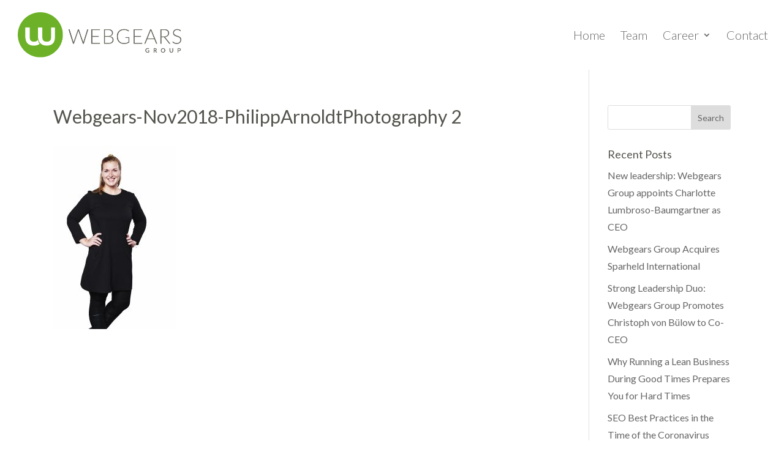

--- FILE ---
content_type: text/css
request_url: https://www.webgears-group.com/wg-custom/wg-custom-min.css
body_size: 2625
content:
#main-header,body{width:96%}#top-menu li.current-menu-item>a{color:#6cb127!important}#main-footer{display:none}.et_fullwidth_nav #main-header .container{padding-left:0;padding-right:0}body{margin-left:2%}.cd-timeline-item-title{font-size:30px;font-weight:600}#main-header,#main-header.et-fixed-header{-webkit-box-shadow:0 0 0 rgba(0,0,0,.1)!important;-moz-box-shadow:0 0 0 rgba(0,0,0,.1)!important;box-shadow:0 0 0 rgba(0,0,0,.1)!important}.et-pb-controllers a{background-color:rgba(222,222,222,.5)!important}.et-pb-controllers .et-pb-active-control{background-color:#dfdfdf!important}#country-slider .et_pb_slide_description{padding:0!important}#country-slider .et_pb_container{height:750px;position:relative}.container{width:90%}.et_menu_container{width:100%!important}.et_pb_row.et_pb_row_fullwidth,.et_pb_specialty_fullwidth>.et_pb_row{width:90%!important;max-width:90%!important}.et_pb_fullscreen .et_pb_fullwidth_header_container,.et_pb_fullwidth_header .et_pb_fullwidth_header_container,.et_pb_fullwidth_header .et_pb_fullwidth_header_container.center .header-content,.et_pb_fullwidth_section .et_pb_title_container,.et_pb_fullwidth_section .et_pb_title_featured_container,.et_pb_pagebuilder_layout.single-post #page-container .et_pb_with_background .et_pb_row,.et_pb_pagebuilder_layout.single.et_full_width_page #page-container .et_pb_row,.et_pb_pagebuilder_layout.single.et_full_width_portfolio_page #page-container .et_pb_row,.et_pb_row,.et_pb_slider .et_pb_container,.single-project.et_pb_pagebuilder_layout .nav-single,.single.et_pb_pagebuilder_layout.et_full_width_page .et_post_meta_wrapper{width:90%!important}#wg-worldmap{background:url(/wp-content/uploads/2017/03/worldmap-darker.svg) center center no-repeat;background-size:1280px 800px;width:1300px;height:800px;margin:0 auto;position:relative;float:none}#wg-worldmap a{color:#fff}#wg-worldmap .wg-map-dot-wrap{position:absolute;display:block;min-height:30px;min-width:20px;background:url(/wp-content/uploads/2017/03/map-marker.svg) center bottom no-repeat;background-size:18px auto}#wg-worldmap .wg-map-dot-wrap:hover{margin-left:-130px}#wg-worldmap .wg-map-dot{float:left;width:100%;height:10px;background-color:#ff0;border-radius:300px;margin-top:20px;text-align:center}#wg-worldmap .wg-map-dot i{font-size:26px}#wg-worldmap .wg-map-dot-description{display:none;float:left;padding:20px;background-color:#363636;border-radius:4px;width:280px;height:auto;text-align:center;margin:0 0 40px}#wg-worldmap .wg-map-dot-description p{display:inline-block;color:#fff!important;margin:0;padding:0;font-size:14px;float:left;width:100%;text-align:center;font-weight:300;line-height:18px}#wg-worldmap .wg-map-dot-description:after{bottom:20px;left:50%;border:solid #000;content:" ";height:0;width:0;position:absolute;pointer-events:none;border-color:rgba(41,55,64,0);border-top-color:#293740;border-width:10px;margin-left:-10px}#wg-worldmap .wg-map-dot-description img{display:inline-block;width:100%}.wg-map-flag{position:absolute;height:40px;width:40px!important;float:left;background:#fff;border-radius:300px;top:-25px;left:50%;margin-left:-25px;border:2px solid #fff}#wg-worldmap #map-de{bottom:500px;left:635px}#wg-worldmap #map-uk{bottom:520px;left:595px}#wg-worldmap #map-nl{bottom:515px;left:615px}#wg-worldmap #map-fr{bottom:485px;left:610px}#wg-worldmap #map-es{bottom:455px;left:585px}#wg-worldmap #map-it{bottom:466px;left:646px}#wg-worldmap #map-ca{bottom:580px;left:200px}#wg-worldmap #map-in{bottom:380px;left:870px}#wg-worldmap #map-au{bottom:215px;left:1065px}#wg-worldmap #map-us{bottom:470px;left:250px}.team-grid{padding:0 0 50px!important}.team-grid .et_pb_row .et_pb_column .et_pb_text{height:360px!important;display:table!important;width:100%!important}.team-grid .et_pb_row .et_pb_column .et_pb_text p{display:table-cell!important;vertical-align:middle!important;text-align:center!important;float:none!important;width:100%!important;padding:0 40px!important}.team-grid .et_pb_row .et_pb_column .et_pb_text p strong{float:left!important;display:inline-block!important;width:100%!important;font-size:100px!important;margin-bottom:40px!important}.team-grid .et_pb_row .et_pb_column .et_pb_text .description strong{font-size:50px!important;margin-bottom:20px!important}.team-grid .et_pb_button{color:#6cb127;background-color:#fff}.team-grid .description strong{line-height:50px}.wg-green{color:#6cb127}#team-6-column .et_pb_team_member{float:left;width:25%}#team-6-column .et_pb_team_member p{display:none}#team-6-column .et_pb_team_member .et_pb_member_position{display:inline-block}.et_pb_team_member_image img{width:100%;margin-top:-70px}.et_pb_team_member{background-color:#fff;border:10px solid #f5f5f5}.et_pb_team_member .et_pb_team_member_description h4{font-size:40px}.et_pb_team_member .et_pb_member_position,.wg-position-tag{color:#6cb127;width:auto;display:inline-block;font-weight:800;font-size:11px;text-transform:uppercase;line-height:16px}.et_pb_tab_active a{color:#fff!important}.et_pb_tabs_controls li:last-child{border-right:0!important}.et_pb_tabs_controls .et_pb_tab_active,.et_pb_tabs_controls li{width:33.333333333%;padding:69px 20px 70px!important;border-right:10px solid #f5f5f5;border-bottom:10px solid #f5f5f5;border-left:0;border-top:0}.et_pb_tabs_controls li a{width:100%;display:inline-block;text-align:center}.et_pb_all_tabs{border-top:0}.et_pb_all_tabs .et_pb_tab{padding:40px 20px 0 35%!important;background-repeat:no-repeat;background-position:-100px bottom;background-size:auto 100%}.et_pb_all_tabs .et_pb_tab:last-child{background-position:-20px bottom}.et_pb_all_tabs .et_pb_tab h3,.et_pb_all_tabs .et_pb_tab p{background-color:rgba(255,255,255,.8);padding-left:30px}.et_pb_all_tabs .et_pb_tab p:last-child{padding-bottom:40px}#wg-portrait-tabs h3{font-size:60px}#interview-slider .et_pb_slide_description{padding:50px 0!important;width:50%!important;margin-left:50%!important;text-align:left!important}#wg-blog article{border:0}#wg-recruiterbox .rbox-opening-li{background:#f2f2f2;width:33.333333333333%;float:left;border:5px solid #fff;padding:40px;min-height:300px}#wg-recruiterbox .rbox-opening-li a{font-size:30px}#wg-recruiterbox .rbox-jobs-group{float:left;width:100%;padding:20px 0 23px}#wg-recruiterbox .rbox-jobs-group:first-child{border-bottom:1px dashed #ededed}#wg-recruiterbox .rbox-jobs-group h3{font-weight:800;width:33.333333333333%;font-size:30px;margin-bottom:20px;background:#6cb127;float:left;color:#fff;border:5px solid #fff;padding:40px;min-height:300px}#wg-recruiterbox .rbox-opening-position-info{display:block}@media (min-width:1405px){.et_pb_tabs_controls li:nth-child(3){border-right:0}}@media (max-width:1610px){#wg-worldmap{background-size:1020px auto;width:1020px;height:770px;margin-top:-100px}#wg-worldmap #map-de{bottom:470px;left:500px}#wg-worldmap #map-uk{bottom:480px;left:465px}#wg-worldmap #map-nl{bottom:480px;left:482px}#wg-worldmap #map-fr{bottom:455px;left:482px}#wg-worldmap #map-es{bottom:430px;left:455px}#wg-worldmap #map-it{bottom:440px;left:505px}#wg-worldmap #map-ca{bottom:525px;left:155px}#wg-worldmap #map-in{bottom:375px;left:690px}#wg-worldmap #map-au{bottom:235px;left:845px}#wg-worldmap #map-us{bottom:445px;left:200px}}@media (max-width:1195px){#wg-worldmap{background-size:800px auto;width:800px;height:600px}#wg-worldmap .wg-map-dot-wrap{background-size:16px auto}#wg-worldmap #map-de{bottom:363px;left:393px}#wg-worldmap #map-uk{bottom:370px;left:360px}#wg-worldmap #map-nl{bottom:375px;left:380px}#wg-worldmap #map-fr{bottom:350px;left:375px}#wg-worldmap #map-es{bottom:335px;left:355px}#wg-worldmap #map-it{bottom:340px;left:395px}#wg-worldmap #map-ca{bottom:400px;left:125px}#wg-worldmap #map-in{bottom:285px;left:535px}#wg-worldmap #map-au{bottom:180px;left:655px}#wg-worldmap #map-us{bottom:340px;left:155px}}@media (max-width:980px){#wg-worldmap{background-size:600px auto;width:600px;height:400px;margin-top:0}#wg-worldmap .wg-map-dot-wrap{min-height:20px;background-size:12px auto}.wg-home-slider .et_pb_container{border:0 solid #fff!important}.wg-home-slider .et_pb_slide_description{padding:0}#wg-blog,#wg-blog .et_pb_row_1,.wg-career-hero,.wg-career-hero .et_pb_row,.wg-contact{padding:0!important}#wg-worldmap #map-de{bottom:250px;left:293px}#wg-worldmap #map-uk{bottom:255px;left:270px}#wg-worldmap #map-nl{bottom:255px;left:280px}#wg-worldmap #map-fr{bottom:238px;left:280px}#wg-worldmap #map-es{bottom:225px;left:265px}#wg-worldmap #map-it{bottom:230px;left:295px}#wg-worldmap #map-ca{bottom:280px;left:90px}#wg-worldmap #map-in{bottom:190px;left:400px}#wg-worldmap #map-au{bottom:110px;left:490px}#wg-worldmap #map-us{bottom:225px;left:110px}#wg-recruiterbox .rbox-opening-li,#wg-recruiterbox h3{width:100%!important;min-height:0!important}.wg-career-hero .et_pb_blurb{min-height:0!important}.wg-career-hero .wg-career-title{top:50px}}@media (max-width:750px){#main-header,#wg-worldmap,body{width:100%}#wg-worldmap .wg-map-dot-wrap:hover,body{margin-left:0}#wg-worldmap,.wg-map-dot-description,.wg-map-dot-wrap{position:static!important;float:left}#cd-timeline,.wg-about-founders .et_pb_column,.wg-about-founders .et_pb_column .et_pb_module,.wg-home-values .et_pb_column,.wg-home-values .et_pb_column .et_pb_module,.wg-home-values .et_pb_main_blurb_image,.wg-map-dot-description{margin-bottom:0!important}.cd-timeline-block{min-height:0}#cd-timeline{margin-top:0!important;padding-top:0!important;padding-bottom:0!important}.wg-headlines{font-size:26px!important;height:auto!important}.wg-home-grid-intro{min-height:0!important}.team-grid-wrap{padding-bottom:50px!important}.team-grid .et_pb_row{padding:0!important}.team-grid .et_pb_row .et_pb_column .et_pb_text p{padding:0 20px!important}.et_pb_section{padding:20px 0}#wg-worldmap{background:0 0;height:auto;overflow:visible}#wg-worldmap a{color:#6cb127;font-weight:400}.wg-map-dot-wrap{width:100%;min-height:20px;display:inline-block;border-bottom:1px solid #ececec;padding:5px 5%;background-image:none!important}.wg-map-dot{display:none}.wg-map-dot-description{display:inline-block!important;width:100%!important;padding:10px 0!important;background-color:#f4f4f4!important}#wg-worldmap .wg-map-dot-description strong{font-size:30px}#wg-worldmap .wg-map-dot-description p{text-align:left;color:#53534d!important;font-size:16px;line-height:26px;width:80%}.wg-map-dot-description img:nth-child(2){display:none!important}.wg-map-flag{position:static;float:left;display:inline-block;margin-left:-10px;margin-right:20px}#wg-worldmap .wg-map-dot-description:after{content:"";display:none}.wg-home-map-counter,.wg-home-values .et_pb_row_4{padding:0}.wg-benefits-grid-title{min-height:0!important}.wg-contact-area{height:auto!important}}@media (min-width:1100px) and (max-width:1404px){#wg-portrait-tabs .et_pb_column{width:100%!important}.et_pb_tabs_controls li:nth-child(3){border-right:0}}@media (min-width:981px) and (max-width:1099px){#wg-portrait-tabs .et_pb_column{width:100%!important}.et_pb_tabs_controls li:nth-child(3){border-right:0}.et_pb_team_member .et_pb_team_member_description h4{font-size:30px;margin-bottom:10px}}@media (min-width:768px) and (max-width:980px){#team-grid .et_pb_column{width:100%!important}#country-slider .et_pb_container{height:400px}.cd-timeline-block{min-height:0}.et_pb_tabs_controls .et_pb_tab_active:nth-child(3),.et_pb_tabs_controls li:nth-child(3){border-right:0!important}.et_pb_team_member .et_pb_team_member_description h4{margin-top:10px}}@media (min-width:480px) and (max-width:767px){.et_menu_container{width:96%!important}.et_pb_all_tabs .et_pb_tab{padding:40px 20px 0 0!important;background-repeat:no-repeat;background-position:-10000px bottom;background-size:auto 100%}.et_pb_tabs_controls .et_pb_tab_active,.et_pb_tabs_controls li{width:50%;padding:19px 10px 20px!important;float:left}.et_pb_tabs_controls .et_pb_tab_active:nth-child(even),.et_pb_tabs_controls li:nth-child(even){border-right:0!important}.et_pb_team_member .et_pb_team_member_description h4{font-size:25px}}@media (max-width:479px){.et_pb_all_tabs .et_pb_tab{padding:40px 20px 0 0!important;background-repeat:no-repeat;background-position:-10000px bottom;background-size:auto 100%}.et_pb_team_member .et_pb_team_member_description h4{font-size:30px}.et_pb_tabs_controls .et_pb_tab_active,.et_pb_tabs_controls li{width:50%;padding:16px 5px 20px!important;float:left}.et_pb_tabs_controls .et_pb_tab_active a,.et_pb_tabs_controls li a{font-size:18px!important;padding:0}.et_pb_tabs_controls .et_pb_tab_active:nth-child(even),.et_pb_tabs_controls li:nth-child(even){border-right:0!important}}


--- FILE ---
content_type: text/plain
request_url: https://www.google-analytics.com/j/collect?v=1&_v=j102&aip=1&a=1966556914&t=pageview&_s=1&dl=https%3A%2F%2Fwww.webgears-group.com%2Fteam%2Fwebgears-nov2018-philipparnoldtphotography-2%2F&ul=en-us%40posix&dt=Webgears-Nov2018-PhilippArnoldtPhotography%202%20%7C%20Webgears%20Group&sr=1280x720&vp=1280x720&_u=aEBAAAABEAAAAC~&jid=1109504835&gjid=1673882025&cid=136115719.1769578524&tid=UA-5667381-5&_gid=516347945.1769578524&_r=1&_slc=1&gtm=45He61q1n81W58MBBMv76677257za200zd76677257&gcd=13l3l3l3l1l1&dma=0&tcfd=1000g&tag_exp=103116026~103200004~104527907~104528500~104684208~104684211~115938465~115938468~116185181~116185182~116682875~116988315~117041588~117223558&z=238929863
body_size: -452
content:
2,cG-6EB9JJ7RC7